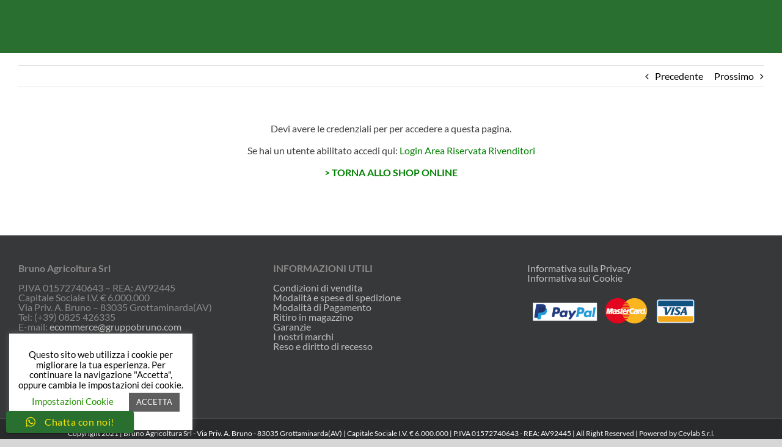

--- FILE ---
content_type: text/css
request_url: https://gruppobruno.com/wp-content/cache/wpo-minify/1768993299/assets/wpo-minify-header-wpdm-fonticon1767189114.min.css
body_size: 56
content:
@font-face{font-family:'wpdm-icons';src:url(https://gruppobruno.com/wp-content/plugins/download-manager/assets/wpdm-iconfont/css/../font/wpdm-icons.eot#1768993299);src:url(https://gruppobruno.com/wp-content/plugins/download-manager/assets/wpdm-iconfont/css/../font/wpdm-icons.eot#1768993299) format('embedded-opentype'),url(https://gruppobruno.com/wp-content/plugins/download-manager/assets/wpdm-iconfont/css/../font/wpdm-icons.woff2#1768993299) format('woff2'),url(https://gruppobruno.com/wp-content/plugins/download-manager/assets/wpdm-iconfont/css/../font/wpdm-icons.woff#1768993299) format('woff'),url(https://gruppobruno.com/wp-content/plugins/download-manager/assets/wpdm-iconfont/css/../font/wpdm-icons.ttf#1768993299) format('truetype'),url(https://gruppobruno.com/wp-content/plugins/download-manager/assets/wpdm-iconfont/css/../font/wpdm-icons.svg?9713993#wpdm-icons) format('svg');font-weight:400;font-style:normal}[class^="wpdm-"]:before,[class*=" wpdm-"]:before{font-family:"wpdm-icons";font-style:normal;font-weight:400;speak:never;display:inline-block;text-decoration:inherit;width:1em;margin-right:.2em;text-align:center;font-variant:normal;text-transform:none;line-height:1em;margin-left:.2em;-webkit-font-smoothing:antialiased;-moz-osx-font-smoothing:grayscale}.wpdm-shopping-cart:before{content:'\e800'}.wpdm-circle-notch:before{content:'\e801'}.wpdm-spinner:before{content:'\e802'}.wpdm-sun:before{content:'\e803'}.wpdm-edit:before{content:'\e804'}.wpdm-eye:before{content:'\e805'}.wpdm-share:before{content:'\e806'}.wpdm-trash:before{content:'\e807'}.wpdm-hdd:before{content:'\e808'}.wpdm-layer-group:before{content:'\e809'}.wpdm-paper-plane:before{content:'\e80a'}.wpdm-arrow-down:before{content:'\e80b'}.wpdm-chat:before{content:'\e80c'}.wpdm-file-arrow-down:before{content:'\e80e'}.wpdm-pause:before{content:'\e812'}.wpdm-play:before{content:'\e813'}.wpdm-stop:before{content:'\e815'}.wpdm-user:before{content:'\e817'}.wpdm-cart-arrow-down:before{content:'\e818'}.wpdm-credit-card:before{content:'\e819'}.wpdm-parachute-box:before{content:'\e81a'}.wpdm-crown:before{content:'\e81b'}.wpdm-logout:before{content:'\e81c'}.wpdm-user-edit:before{content:'\e81d'}.wpdm-circle-down:before{content:'\e81e'}.wpdm-envelope-open:before{content:'\f2b6'}

--- FILE ---
content_type: text/css
request_url: https://gruppobruno.com/wp-content/cache/wpo-minify/1768993299/assets/wpo-minify-header-gbcc-frontend1758830861.min.css
body_size: 708
content:
.gbcc-guest-affected .fusion-page-title-bar{display:none!important}.gbcc-guest-affected .fusion-slider-container{display:block!important;opacity:1!important;visibility:visible!important}.gbcc-guest-affected .wppb-restricted-content{display:block!important;opacity:1!important;visibility:visible!important}.gbcc-guest-affected .profile-builder-restriction{display:none!important}.gbcc-guest-affected .gbcc-hidden-content{display:block!important}.gbcc-guest-modal{position:fixed;top:50%;left:50%;transform:translate(-50%,-50%);background:#fff;padding:30px;border-radius:8px;box-shadow:0 10px 40px rgb(0 0 0 / .3);z-index:99999;max-width:400px;width:90%;text-align:center;font-family:inherit}.gbcc-guest-modal p{margin:0 0 20px 0;font-size:16px;line-height:1.5;color:#333}.gbcc-guest-modal .gbcc-close-modal{background:#007cba;color:#fff;border:none;padding:10px 20px;border-radius:4px;cursor:pointer;font-size:14px;transition:background 0.3s ease}.gbcc-guest-modal .gbcc-close-modal:hover{background:#005a87}.gbcc-modal-overlay{position:fixed;top:0;left:0;width:100%;height:100%;background:rgb(0 0 0 / .5);z-index:99998}.gbcc-mobile-adjusted .fusion-page-title-bar{font-size:18px;padding:10px}.gbcc-mobile-slider .fusion-slider-container{height:auto;min-height:200px}.gbcc-guest-notice{background:linear-gradient(135deg,#f0f8ff 0%,#e6f3ff 100%);border:1px solid #b3d9ff;padding:15px 20px;margin:15px 0;border-radius:6px;text-align:center;font-size:14px;color:#06c;box-shadow:0 2px 8px rgb(0 102 204 / .1)}.gbcc-guest-notice strong{display:block;margin-bottom:5px;font-size:16px}.gbcc-guest-notice a{color:#0052a3;text-decoration:underline;font-weight:600}.gbcc-guest-notice a:hover{color:#003d7a}.gbcc-bypassed-content{position:relative}.gbcc-bypassed-content:before{content:"";position:absolute;top:-2px;left:-2px;right:-2px;bottom:-2px;background:linear-gradient(45deg,#46b450,#28a745);opacity:.1;pointer-events:none;border-radius:4px}.gbcc-debug-mode .gbcc-guest-affected:after{content:"GUEST AFFECTED";position:absolute;top:10px;right:10px;background:#007cba;color:#fff;padding:2px 6px;font-size:10px;border-radius:3px;font-weight:700;z-index:1000}@media (max-width:768px){.gbcc-guest-modal{padding:20px;margin:20px;width:calc(100% - 40px)}.gbcc-guest-notice{margin:10px 0;padding:12px 15px;font-size:13px}.gbcc-guest-affected .fusion-page-title-bar{display:none!important}.gbcc-guest-affected .fusion-slider-container{display:block!important;width:100%!important}}@media (max-width:480px){.gbcc-guest-modal{padding:15px;margin:15px;width:calc(100% - 30px)}.gbcc-guest-modal p{font-size:14px;margin-bottom:15px}.gbcc-guest-modal .gbcc-close-modal{padding:8px 16px;font-size:13px}}@media (prefers-contrast:high){.gbcc-guest-notice{background:#fff;border:2px solid #000;color:#000}.gbcc-guest-modal{border:2px solid #000}.gbcc-guest-modal .gbcc-close-modal{background:#000;color:#fff;border:1px solid #000}}@media (prefers-reduced-motion:reduce){.gbcc-guest-modal,.gbcc-modal-overlay{transition:none}.gbcc-guest-modal .gbcc-close-modal{transition:none}}@media print{.gbcc-guest-modal,.gbcc-modal-overlay,.gbcc-guest-notice{display:none!important}.gbcc-guest-affected .fusion-page-title-bar{display:block!important}.gbcc-guest-affected .wppb-restricted-content{display:block!important}}.rtl .gbcc-guest-notice{text-align:right}.rtl .gbcc-guest-modal{direction:rtl}.gbcc-sr-only{position:absolute;width:1px;height:1px;padding:0;margin:-1px;overflow:hidden;clip:rect(0,0,0,0);white-space:nowrap;border:0}.gbcc-guest-modal .gbcc-close-modal:focus{outline:2px solid #005a87;outline-offset:2px}.gbcc-guest-modal{animation:gbcc-fade-in 0.3s ease-out}.gbcc-modal-overlay{animation:gbcc-fade-in 0.3s ease-out}@keyframes gbcc-fade-in{from{opacity:0;transform:translate(-50%,-50%) scale(.9)}to{opacity:1;transform:translate(-50%,-50%) scale(1)}}.woocommerce .gbcc-guest-notice{margin:1em 0}.woocommerce .gbcc-guest-affected .woocommerce-tabs{display:block!important}.woocommerce .gbcc-guest-affected .woocommerce-tab{display:block!important}.fusion-body .gbcc-guest-affected .fusion-page-title-bar{display:none!important}.fusion-body .gbcc-guest-affected .fusion-slider-container{display:block!important;visibility:visible!important;opacity:1!important;height:auto!important}.gbcc-guest-modal *{box-sizing:border-box}.gbcc-guest-notice *{box-sizing:border-box}

--- FILE ---
content_type: text/javascript
request_url: https://gruppobruno.com/wp-content/plugins/gb-content-customizer/assets/js/frontend.js
body_size: 1468
content:
/**
 * GB Content Customizer - Frontend JavaScript
 */

jQuery(document).ready(function($) {
    
    // Verifica se siamo su una pagina prodotto
    if (!$('body').hasClass('single-product')) {
        return;
    }
    
    // Variabili globali
    var isGuest = !$('body').hasClass('logged-in');
    var productId = gbcc_vars.product_id || null;
    var isAffected = gbcc_vars.is_affected || false;
    var debug = gbcc_vars.debug || false;
    
    function debugLog(message, data) {
        if (debug) {
            console.log('[GB Content Customizer] ' + message, data || '');
        }
    }
    
    debugLog('Frontend script inizializzato', {
        isGuest: isGuest,
        productId: productId,
        isAffected: isAffected
    });
    
    // Gestione contenuto solo per ospiti
    if (isGuest) {
        handleGuestContent();
    }
    
    // Osserva cambiamenti DOM per contenuto dinamico
    observeContentChanges();
    
    /**
     * Gestisce il contenuto per gli utenti ospiti
     */
    function handleGuestContent() {
        debugLog('Gestendo contenuto per ospite');
        
        if (isAffected) {
            // Nascondi elementi Profile Builder per ospiti se necessario
            $('.wppb-restricted-content, .profile-builder-restriction').each(function() {
                var $element = $(this);
                
                debugLog('Bypassando restrizione per ospite su prodotto affetto');
                $element.removeClass('wppb-restricted-content profile-builder-restriction');
                $element.show();
            });
            
            // Gestione specifiche Avada per ospiti
            handleAvadaForGuests();
        }
    }
    
    /**
     * Gestisce gli elementi Avada per ospiti
     */
    function handleAvadaForGuests() {
        debugLog('Gestendo elementi Avada per ospiti');
        
        // Nasconde/mostra header basato sulle impostazioni
        if ($('body').hasClass('gbcc-guest-affected')) {
            $('.fusion-page-title-bar').hide();
            debugLog('Header Avada nascosto per ospite');
            
            $('.fusion-slider-container').show();
            debugLog('Slider Avada mostrato per ospite');
        }
        
        // Gestione responsive per mobile
        handleMobileAdjustments();
    }
    
    /**
     * Gestisce gli aggiustamenti per mobile
     */
    function handleMobileAdjustments() {
        if ($(window).width() <= 768) {
            debugLog('Applicando aggiustamenti mobile');
            
            // Aggiustamenti specifici per mobile
            $('.fusion-page-title-bar').addClass('gbcc-mobile-adjusted');
            $('.fusion-slider-container').addClass('gbcc-mobile-slider');
        }
    }
    
    /**
     * Osserva i cambiamenti nel DOM per contenuto caricato dinamicamente
     */
    function observeContentChanges() {
        if (typeof MutationObserver === 'undefined') {
            return; // Browser non supportato
        }
        
        var observer = new MutationObserver(function(mutations) {
            mutations.forEach(function(mutation) {
                if (mutation.type === 'childList' && mutation.addedNodes.length > 0) {
                    // Verifica se sono stati aggiunti nuovi elementi con restrizioni
                    $(mutation.addedNodes).find('.wppb-restricted-content, .profile-builder-restriction').each(function() {
                        if (isGuest && isAffected) {
                            debugLog('Bypassando nuova restrizione rilevata');
                            $(this).removeClass('wppb-restricted-content profile-builder-restriction');
                            $(this).show();
                        }
                    });
                }
            });
        });
        
        // Osserva il contenuto principale
        var targetNode = document.querySelector('.single-product-content') || document.body;
        observer.observe(targetNode, {
            childList: true,
            subtree: true
        });
        
        debugLog('Observer DOM inizializzato');
    }
    
    /**
     * Gestisce i link e i pulsanti per ospiti
     */
    function handleGuestInteractions() {
        // Intercetta click su elementi che richiedono login
        $('a[href*="login"], .login-required').on('click', function(e) {
            if (isGuest && $(this).hasClass('gbcc-guest-restricted')) {
                e.preventDefault();
                
                // Mostra messaggio personalizzato
                showGuestMessage();
            }
        });
    }
    
    /**
     * Mostra messaggio per ospiti
     */
    function showGuestMessage() {
        var message = gbcc_vars.guest_message || 'Per accedere a questo contenuto è necessario effettuare il login.';
        
        // Crea modal o notifica
        var modal = $('<div class="gbcc-guest-modal">')
            .css({
                'position': 'fixed',
                'top': '50%',
                'left': '50%',
                'transform': 'translate(-50%, -50%)',
                'background': '#fff',
                'padding': '20px',
                'border-radius': '8px',
                'box-shadow': '0 4px 20px rgba(0,0,0,0.3)',
                'z-index': '99999',
                'max-width': '400px',
                'text-align': 'center'
            });
        
        var overlay = $('<div class="gbcc-modal-overlay">')
            .css({
                'position': 'fixed',
                'top': '0',
                'left': '0',
                'width': '100%',
                'height': '100%',
                'background': 'rgba(0,0,0,0.5)',
                'z-index': '99998'
            });
        
        modal.html('<p>' + message + '</p><button class="gbcc-close-modal button">Chiudi</button>');
        
        $('body').append(overlay).append(modal);
        
        // Gestisce chiusura modal
        $('.gbcc-close-modal, .gbcc-modal-overlay').on('click', function() {
            modal.remove();
            overlay.remove();
        });
        
        debugLog('Messaggio ospite mostrato');
    }
    
    /**
     * Gestisce il resize della finestra
     */
    $(window).on('resize', function() {
        handleMobileAdjustments();
    });
    
    /**
     * Gestisce l'orientamento su dispositivi mobili
     */
    $(window).on('orientationchange', function() {
        setTimeout(function() {
            handleMobileAdjustments();
        }, 100);
    });
    
    // Inizializza interazioni ospiti
    handleGuestInteractions();
    
    // Trigger evento personalizzato per altri script
    $(document).trigger('gbcc:initialized', {
        isGuest: isGuest,
        productId: productId,
        isAffected: isAffected
    });
    
    debugLog('Frontend script completamente inizializzato');
});
